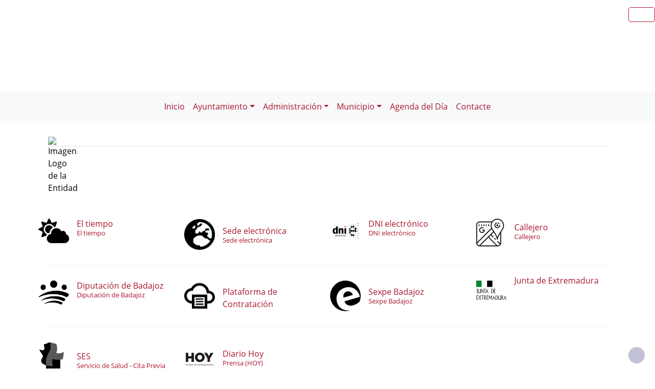

--- FILE ---
content_type: text/html; charset=UTF-8
request_url: https://losguadalperales.es/plantilla.php?enlace=municipal
body_size: 7094
content:
              


  
  

	
<!DOCTYPE html>
<html lang="es">
<head>    
	<title>Ayuntamiento de Los Guadalperales: Página correspondiente a la Entidad:  Ayuntamiento de Los Guadalperales. /plantilla.php?enlace=municipal. </title>
	<meta charset="utf-8">
    <meta name="viewport" content="width=device-width, initial-scale=1.0" />
    <meta name="description" content="Página web oficial del Ayuntamiento de Los Guadalperales" />
    <meta name="author" content="Ayuntamiento de Los Guadalperales. Servicio ofrecido por Diputación de Badajoz" />
	<meta name="language" content="Spanish" />
	<meta name="distribution" content="all"/>
	<meta name="locality" content="Badajoz, Spain"/>
	<meta name="reply-to" content="ayuntamiento@losguadalperales.es" />
	<meta name="rating" content="General"/>
	<meta name="Copyright" content="2018"/>
	<meta name="Classification" content="Education"/>
	<meta name="DC.Title" content="Ayuntamiento de Los Guadalperales"/>
	<meta name="DC.Creator" content="Ayuntamiento de Los Guadalperales"/>
   <!-- <meta http-equiv="Content-Security-Policy" content="default-src 'self' inventrip.com">-->
    <meta property="fb:app_id" content="421320009628419" />
	<meta property="og:url" content="https://http://www.losguadalperales.es//plantilla.php?enlace=municipal" />
    <meta property="og:type" content="website" />      
	<meta property="og:title" content="Ayuntamiento de Los Guadalperales" />
	<meta property="og:description" content="Página web del Ayuntamiento de la localidad." />
    <meta property="og:updated_time" content="2026-01-21CET04:32:23" />
  
	<meta property="og:image" content="https://http://www.losguadalperales.es//imagenes/cabecera_comun_facebook.png">	
	<!-- RSS -->
	<link rel="alternate" type="application/atom+xml;charset=UTF-8" href="atomagenda.php" title="RSS Agenda"/>
	<link rel="alternate" type="application/atom+xml;charset=UTF-8" href="atomnoticias.php" title="RSS Noticias"/>
	<link rel="alternate" type="application/atom+xml;charset=UTF-8" href="atomtablon.php" title="RSS Tablón de Anuncios"/>
	<!--  Etiquetas Open Graph -->
	
    <link rel='shortcut icon' href='https://losguadalperales.es/imagenes/favicon.ico' type='image/x-icon' />
        <!--<script  type="text/javascript" src="/lib/jquery/jquery.min.js"></script> -->
         <!-- JQuery -->
    <script src="/js/jquery/jquery-3.7.1.js"></script>        
         <!-- Bootstrap CSS File -->
    <!-- <link href="/lib/bootstrap_4/bootstrap.min.css" rel="stylesheet">  
     <script src="/lib/bootstrap_4/bootstrap.bundle.min.js"></script>-->
    <link href="https://cdn.jsdelivr.net/npm/bootstrap@5.0.2/dist/css/bootstrap.min.css" rel="stylesheet" integrity="sha384-EVSTQN3/azprG1Anm3QDgpJLIm9Nao0Yz1ztcQTwFspd3yD65VohhpuuCOmLASjC" crossorigin="anonymous">
<script src="https://cdn.jsdelivr.net/npm/bootstrap@5.0.2/dist/js/bootstrap.bundle.min.js" integrity="sha384-MrcW6ZMFYlzcLA8Nl+NtUVF0sA7MsXsP1UyJoMp4YLEuNSfAP+JcXn/tWtIaxVXM" crossorigin="anonymous"></script>

<script src="https://cdn.jsdelivr.net/npm/@popperjs/core@2.9.2/dist/umd/popper.min.js" integrity="sha384-IQsoLXl5PILFhosVNubq5LC7Qb9DXgDA9i+tQ8Zj3iwWAwPtgFTxbJ8NT4GN1R8p" crossorigin="anonymous"></script>
<script src="https://cdn.jsdelivr.net/npm/bootstrap@5.0.2/dist/js/bootstrap.min.js" integrity="sha384-cVKIPhGWiC2Al4u+LWgxfKTRIcfu0JTxR+EQDz/bgldoEyl4H0zUF0QKbrJ0EcQF" crossorigin="anonymous"></script>
 <!--</script>-->

<!--<link href="/js/estilos.css" rel="stylesheet" />-->

			 <!-- <link href="/lib/animate/animate.min.css" rel="stylesheet">-->
	<link href="/lib/venobox/venobox.css" rel="stylesheet"> 	<link href="/lib/owlcarousel/assets/owl.carousel.min.css" rel="stylesheet">       
	  
  

	<!--Font-awesome 4.7.0 -->
	<link href="/lib/font-awesome-4.7.0/css/font-awesome.min.css" rel="stylesheet" type="text/css" />	
        
   <!-- <link href="/estilos_priv/fancybox/jquery.fancybox.css" rel="stylesheet"> 
    <link href="/estilos_priv/flexslider.css" rel="stylesheet" />-->
    <link href="/estilos_priv/style.css" rel="stylesheet" />

	<!-- en este orden: javascript y css -->
	<script type="text/javascript" src="/js/general.js"></script>
    <!--<link rel='stylesheet' type='text/css' href='/lib/smartmenus/css/sm-core-css.css' />
    <link rel='stylesheet' type='text/css' href='/lib/smartmenus/css/sm-clean/sm-clean.css'/> 	-->
  	
	   
		<link rel="stylesheet" type="text/css" href="/estilos_priv/fichas.css" media="screen" /> 
        <link rel="stylesheet" type="text/css" href="/estilos_priv/iconify/iconify_iinet.css" media="screen" /> 	
		       	  
	    <script type="text/javascript" src="/js/general.js"></script>
        <!-- JQuery -->
       
	<link type="text/css" rel="stylesheet" href="/estilo.php" />
    <style>
	.dropdown-submenu {
    position: relative;
}

.dropdown-submenu .dropdown-menu {
    top: 0;
    left: 100%;
    margin-top: -1px;
}
</style>
   <script>
    //<![CDATA[
	ACTIVAR_ESTILO_ALTERNATIVO("con JavaScript"); 
    //]]>	
    </script> 
     <script type="application/javascript">
  /*!
 * Bootstrap 4 multi dropdown navbar ( https://bootstrapthemes.co/demo/resource/bootstrap-4-multi-dropdown-navbar/ )
 * Copyright 2017.
 * Licensed under the GPL license
 */


/*$( document ).ready( function () {
    $( '.dropdown-menu a.dropdown-toggle' ).on( 'click', function ( e ) {
        var $el = $( this );
        var $parent = $( this ).offsetParent( ".dropdown-menu" );
        if ( !$( this ).next().hasClass( 'show' ) ) {
            $( this ).parents( '.dropdown-menu' ).first().find( '.show' ).removeClass( "show" );
        }
        var $subMenu = $( this ).next( ".dropdown-menu" );
        $subMenu.toggleClass( 'show' );
        
        $( this ).parent( "li" ).toggleClass( 'show' );

        $( this ).parents( 'li.nav-item.dropdown.show' ).on( 'hidden.bs.dropdown', function ( e ) {
            $( '.dropdown-menu .show' ).removeClass( "show" );
        } );
        
         if ( !$parent.parent().hasClass( 'navbar-nav' ) ) {
            $el.next().css( { "top": $el[0].offsetTop, "left": $parent.outerWidth() - 4 } );
        }

        return false;
    } );
} );*/


</script>
</head>

<body>

<!-- bloque principal -->    
<div id="wrapper">

	<h1 class='oculto'>P&aacute;gina de la Entidad Ayuntamiento de Los Guadalperales .municipal</h1>
    
	<header class="navbar navbar-default col-lg-12 col-md-12 col-sm-12 col-xs-3" id='cabecera'>
        
    <input type="checkbox" id="navbar-toggle-cbox" style="display:none;">
   <!-- <div class="navbar-header" >-->

	     
     <div class='buscar col-lg-12 col-md-12 col-sm-12 col-xs-3 float-end' style='display:in-line;margin-top:6px;'>

	<div class="float-end" >
                   <ul class="social-network redes-heard"><li><a href='https://www.facebook.com/ayuntamiento.elmlosguadalperales?fref=ts' title='Enlace en ventana nueva a Facebook' onclick='window.open(this.href);return false;'><span class='fa fa-facebook' aria-hidden='false'><span class='oculto'>Facebook  de la Entidad</span></span></a></li>
<li><a href='http://www.instagram.com/aytolosguadalperales?igsh=eXVpMGQwcjZkdmN4' title='Enlace en ventana nueva a Instagram' onclick='window.open(this.href);return false;'><span class='fa fa-instagram'  aria-hidden='true'><span class='oculto'>Instagram  de la Entidad</span></span></a></li>
<li><a href='rss.php' title='Enlace a Informaci&oacute;n sobre RSS'><span class='fa fa-rss' aria-hidden='true'><span class='oculto'>RSS de la Entidad</span></span></a></li>
</ul>                  
		</div></div>
	
	
	


        <div class='clear' style='margin-top:100px;' >&nbsp;</div>   
 <div class="clear">&nbsp;</div>
   

    <h2 class='oculto'>Men&uacute; correspondiente a la Entidad</h2>
    
          
    </div>     
</div>
</header>
   
<body>
<!--</nav>-->	
<nav class="navbar navbar-expand-lg navbar-light bg-light justify-content-center" style='margin-top:2px;'>
  <div class='container-fluid'>
  <button class="navbar-toggler" type="button" data-bs-toggle="collapse" data-bs-target="#navbarNav" aria-controls="navbarNav" aria-expanded="false" aria-label="Toggle navigation">
                <span class="navbar-toggler-icon"></span>
            </button>

  <div class="collapse navbar-collapse justify-content-center" id="navbarNav">
    <ul class="navbar-nav ">
	    <li><a class="nav-link" href="index.php" title="Menú. Inicio">Inicio</a></li>
<li class='nav-item dropdown'>
				<a class='nav-link dropdown-toggle' href='#' id='navbarDropdownMenuLink1' role='button' data-bs-toggle='dropdown' aria-haspopup='true' aria-expanded='false'>
				 Ayuntamiento</a>
				 <ul class='dropdown-menu' aria-labelledby='navbarDropdownMenuLink1'>
<li><a class="dropdown-item" href="plantilla.php?enlace=saludo" title="Menú. Saludo de la Alcaldesa">Saludo de la Alcaldesa</a></li>
<li><a class="dropdown-item" href="plantilla.php?enlace=areas_ayto" title="Menú. Áreas del Ayuntamiento">Áreas del Ayuntamiento</a></li>
<li><a class="dropdown-item" href="plantilla.php?enlace=bienestar" title="Menú. Bienestar">Bienestar</a></li>
<li><a class="dropdown-item" href="plantilla.php?enlace=directorio" title="Menú. Directorio del Ayuntamiento">Directorio del Ayuntamiento</a></li>
<li><a class="dropdown-item" href="plantilla.php?enlace=enlacesinteres" title="Menú. Enlaces de interés">Enlaces de interés</a></li>
<li><a class="dropdown-item" href="plantilla.php?enlace=gobierno" title="Menú. Equipo de gobierno">Equipo de gobierno</a></li>
</ul></li>
<li class='nav-item dropdown'>
				<a class='nav-link dropdown-toggle' href='#' id='navbarDropdownMenuLink1' role='button' data-bs-toggle='dropdown' aria-haspopup='true' aria-expanded='false'>
				 Administración</a>
				 <ul class='dropdown-menu' aria-labelledby='navbarDropdownMenuLink1'>
<li><a class="dropdown-item" href="plantilla.php?enlace=impresosusuarios" title="Menú. Impresos usuarios">Impresos usuarios</a></li>
<li><a class="dropdown-item" href="plantilla.php?enlace=ORVE" title="Menú. Oficina de Registro Virtual">Oficina de Registro Virtual</a></li>
<li><a class="dropdown-item" href="plantilla.php?enlace=ordenanzas" title="Menú. Ordenanzas municipales">Ordenanzas municipales</a></li>
<li><a class="dropdown-item" href="plantilla.php?enlace=actas" title="Menú. Actas de sesiones de Plenos y Juntas de Gobierno Local">Actas de sesiones de Plenos y Juntas de Gobierno Local</a></li>
<li><a class="dropdown-item" href="plantilla.php?enlace=presupuestos" title="Menú. Presupuestos">Presupuestos</a></li>
</ul></li>
<li class='nav-item dropdown'>
				<a class='nav-link dropdown-toggle' href='#' id='navbarDropdownMenuLink1' role='button' data-bs-toggle='dropdown' aria-haspopup='true' aria-expanded='false'>
				 Municipio</a>
				 <ul class='dropdown-menu' aria-labelledby='navbarDropdownMenuLink1'>
<li><a class="dropdown-item" href="plantilla.php?enlace=situacion" title="Menú. Situación Geográfica">Situación Geográfica</a></li>
<li><a class="dropdown-item" href="plantilla.php?enlace=historia" title="Menú. Historia">Historia</a></li>
<li><a class="dropdown-item" href="plantilla.php?enlace=economiayturismo" title="Menú. Economía y Turismo">Economía y Turismo</a></li>
<li><a class="dropdown-item" href="plantilla.php?enlace=fiestasytradiciones" title="Menú. Fiestas y Tradiciones">Fiestas y Tradiciones</a></li>
<li><a class="dropdown-item" href="plantilla.php?enlace=gastronomia" title="Menú. Gastronomía">Gastronomía</a></li>
<li class='dropdown-submenu'>
				<a class='dropdown-item dropdown-toggle' href='#' > Cultura y Deportes</a>
				 <ul class='dropdown-menu'><li><a class="dropdown-item" href="plantilla.php?enlace=upopular" title="Menú. Universidad Popular">Universidad Popular</a></li>
<li><a class="dropdown-item" href="plantilla.php?enlace=biblioteca" title="Menú. Biblioteca">Biblioteca</a></li>
<li><a class="dropdown-item" href="plantilla.php?enlace=adultos" title="Menú. Educación de Adultos">Educación de Adultos</a></li>
<li><a class="dropdown-item" href="plantilla.php?enlace=deportes" title="Menú. Deportes">Deportes</a></li>
<li><a class="dropdown-item" href="plantilla.php?enlace=gimnasio" title="Menú. Gimnasio Municipal">Gimnasio Municipal</a></li>
</ul></li>
<li><a class="dropdown-item" href="plantilla.php?enlace=asociaciones" title="Menú. Asociaciones">Asociaciones</a></li>
<li><a class="dropdown-item" href="plantilla.php?enlace=pag_callejero" title="Menú. Callejero">Callejero</a></li>
</ul></li>
<li><a class="nav-link" href="agendadeldia.php" title="Menú. Agenda del Día">Agenda del Día</a></li>
<li><a class="nav-link" href="contacta.php" title="Menú. Contacte">Contacte</a></li>
</ul></li>
        
	</div>    
   </ul> 
   </div>
   <script src="https://cdn.jsdelivr.net/npm/bootstrap@5.3.0/dist/js/bootstrap.bundle.min.js"></script>
    <script src="js/script.js"></script>
</nav>


 
    <!-- Custom JS -->
   

 <!-- Bootstrap JS Bundle with Popper -->


    
 

<!-- Modal -->
<div class="modal fade" id="myModalEvento" role="dialog">
    <div class="modal-dialog">
        <!-- Modal content-->
        <div class="modal-content">
		    <div class="modal-head"><button type="button" class="btn btn-default" data-bs-dismiss="modal">Cerrar</button></div>
            <div class="modal-body">

            </div>
            <div class="modal-footer">
                <button type="button" class="btn btn-default" data-bs-dismiss="modal">Cerrar</button>
            </div>
        </div>
    </div>
</div>
	
		
    
	<!-- SECCION Cuerpo página  -->
    <section class="callaction">
	<div class="container">
		<div class="row">
			<div class="col-md-12 contenidoe">	
            <h2 class='oculto'>Bloque Principal de la Entidad Ayuntamiento de Los Guadalperales .municipal</h2>

			<img src='imagenes/escudo_oficial.png' alt='Imagen Logo de la Entidad' class='floatleft' style='margin-top:-3px;margin-right: 5px; width:40px;' /><div id='titulo'></div><br /><div class='cabecera'></div><div class='clear'><span></span></div>            </div>
        </div>
     </div>
     </section>       
    

		
				<div class='clear'>&nbsp;</div>
				<section id='content2'>
					<div class='container'>		        
					<div class='row'>
						<div class='col-md-12' >            
						<div class='row'>
<h2 class='oculto'>Bloque Segundo de la Página de la Entidad</h2></div></div></div><div class='row' >
						<div class='col-md-12'><div class='row'><div id="banners" class="col-md-12"><h3 class='oculto'>Banners de la Página de la Entidad</h3><div class="row"><div class="col-sm-3 banners">	<div class='image'><img src='../repositorio/20240305131333.png' alt='Imagen de banner: El tiempo' />	</div>	<div class='info' >
						<a href='http://www.tiempo.com/los-guadalperales.htm' title='Enlace desde Banners: El tiempo' onclick='window.open(this);return false;' >
								<strong> El tiempo</strong><br />
								<p class='small'>El tiempo</p>
						</a>
					</div></div>
<div class="col-sm-3 banners">	<div class='image'><img src='../repositorio/20240305132648.png' alt='Imagen de banner: Sede electrónica ' />	</div>	<div class='info' >
						<a href='https://elmlosguadalperales.sedelectronica.es/' title='Enlace desde Banners: Sede electrónica ' onclick='window.open(this);return false;' >
								<strong> Sede electrónica </strong><br />
								<p class='small'>Sede electrónica </p>
						</a>
					</div></div>
<div class="col-sm-3 banners">	<div class='image'><img src='../repositorio/20240305131642.png' alt='Imagen de banner: DNI electrónico' />	</div>	<div class='info' >
						<a href='http://www.dnielectronico.es' title='Enlace desde Banners: DNI electrónico' onclick='window.open(this);return false;' >
								<strong> DNI electrónico</strong><br />
								<p class='small'>DNI electrónico</p>
						</a>
					</div></div>
<div class="col-sm-3 banners">	<div class='image'><img src='../repositorio/20240305131758.png' alt='Imagen de banner: Callejero' />	</div>	<div class='info' >
						<a href='http://maps.google.es' title='Enlace desde Banners: Callejero' onclick='window.open(this);return false;' >
								<strong> Callejero</strong><br />
								<p class='small'>Callejero</p>
						</a>
					</div></div>
</div> <div class="solidline"></div><div class="row"><div class="col-sm-3 banners">	<div class='image'><img src='../repositorio/20240305131912.png' alt='Imagen de banner: Diputación de Badajoz' />	</div>	<div class='info' >
						<a href='http://www.dip-badajoz.es' title='Enlace desde Banners: Diputación de Badajoz' onclick='window.open(this);return false;' >
								<strong> Diputación de Badajoz</strong><br />
								<p class='small'>Diputación de Badajoz</p>
						</a>
					</div></div>
<div class="col-sm-3 banners">	<div class='image'><img src='../repositorio/20210331104059.png' alt='Imagen de banner: Plataforma de Contratación' />	</div>	<div class='info' >
						<a href='https://contrataciondelestado.es/wps/portal/plataforma' title='Enlace desde Banners: Plataforma de Contratación' onclick='window.open(this);return false;' >
								<strong> Plataforma de Contratación</strong><br />
								<p class='small'></p>
						</a>
					</div></div>
<div class="col-sm-3 banners">	<div class='image'><img src='../repositorio/20240305131959.png' alt='Imagen de banner: Sexpe Badajoz' />	</div>	<div class='info' >
						<a href='http://extremaduratrabaja.gobex.es' title='Enlace desde Banners: Sexpe Badajoz' onclick='window.open(this);return false;' >
								<strong> Sexpe Badajoz</strong><br />
								<p class='small'>Sexpe Badajoz</p>
						</a>
					</div></div>
<div class="col-sm-3 banners">	<div class='image'><img src='../repositorio/20240305132212.png' alt='Imagen de banner: Junta de Extremadura' />	</div>	<div class='info' >
						<a href='https://www.juntaex.es/' title='Enlace desde Banners: Junta de Extremadura' onclick='window.open(this);return false;' >
								<strong> Junta de Extremadura</strong><br />
								<p class='small'></p>
						</a>
					</div></div>
</div> <div class="solidline"></div><div class="row"><div class="col-sm-3 banners">	<div class='image'><img src='../repositorio/20240305132333.png' alt='Imagen de banner: SES' />	</div>	<div class='info' >
						<a href='https://saludextremadura.ses.es/csonline/login/login.xhtml?accion=backToCitaPrev' title='Enlace desde Banners: SES' onclick='window.open(this);return false;' >
								<strong> SES</strong><br />
								<p class='small'>Servicio de Salud - Cita Previa</p>
						</a>
					</div></div>
<div class="col-sm-3 banners">	<div class='image'><img src='../repositorio/20240305132428.png' alt='Imagen de banner: Diario Hoy ' />	</div>	<div class='info' >
						<a href='https://www.hoy.es/' title='Enlace desde Banners: Diario Hoy ' onclick='window.open(this);return false;' >
								<strong> Diario Hoy </strong><br />
								<p class='small'>Prensa (HOY)</p>
						</a>
					</div></div>
</div></div> 		
					</div> <!-- row -->           
					</div> <!-- colg-md-12 -->
				</div><!-- row -->
				</div><!-- container -->
			</section>
		<div class='clear'>&nbsp;</div>	
    <div class='clear'>&nbsp;</div>


   	
<footer>
<nav aria-labelledby="footer-navigation">   
	<h2 id="footer-navigation" class='oculto'>Pie de Página de la Entidad</h2>
</nav>
	<div class="container">
    
		<div class="row">
			<div class="col-md-5">
				<div class="widget">
					<h3 class="widgetheading">Informaci&oacute;n</h3>
					<address>
						Ayuntamiento de Los Guadalperales<p class='salto_linea'><strong> Plaza de la Iglesia, 19 
06713 Los Guadalperales (Badajoz)</strong></p>    	                <p class='salto_linea'><a href='https://maps.app.goo.gl/krbX22AzfVbVCdf79' class='various' data-fancybox-type='iframe' title='Mapa de la Entidad en Google Maps' onclick='window.open(this.href);return false;' ><span class='fa fa-map-marker'></span> Ver mapa</a></p>						<p class='salto_linea'> CIF: P0618100B</p><p class='salto_linea'><span class='font-icon-phone'></span><abbr title='Tel&eacute;fono'> Telf.: </abbr>924 856 553</p><p class='salto_linea'><span class='font-icon-phone'></span> Fax: 924 856 685</p><p class='salto_linea'> <span class='font-icon-email'></span> E-mail: <a href='enviar_mail.php' onclick="window.open(this.href);return false;" title='Correo electr&oacute;nico'>ayuntamiento[@]losguadalperales.es</a></p>					</address>
				</div>
			</div>
            
			<div class="col-md-3">
				<div class="widget">
					<h3 class="widgetheading">Enlaces</h3>					
                    
<ul class='link-list'>
<li><a href="index.php" title="Enlace en Pie. Inicio">Inicio</a></li>
<li><a href="contacta.php" title="Enlace en Pie. Contacte">Contacte</a></li>
<li><a href="sitemap.php" title="Enlace en Pie. Mapa web">Mapa web</a></li>
<li><a href="plantilla.php?enlace=aviso_legal" title="Enlace en Pie. Aviso legal">Aviso legal</a></li>
<li><a href="accesibilidad.php" title="Enlace en Pie. Accesibilidad">Accesibilidad</a></li>
<li><a href="plantilla.php?enlace=privacidad" title="Enlace en Pie. Protección de Datos">Protección de Datos</a></li>
<li><a href="plantilla.php?enlace=pcookies" title="Enlace en Pie. Política de Cookies">Política de Cookies</a></li>
</ul>				</div>
			</div>
            
			<div class="col-md-2">
				<div class="widget">
										
				</div>
			</div>
            
			<div class="col-md-2">
				<div class="widget">
					
                    <ul class="link-list">                     
						<li style='text-align:center;'><a href="https://validator.w3.org/check/referer" title='Enlace para validar css'> <img src="/imagenes/iconos/HTML5_1Color_White40.png" alt="validador css" style="border:0px;" /> </a></li>
						<li style='text-align:center;'><a href="https://www.w3.org/TR/WCAG20/" title='validador xhtml'>  <img src="/imagenes/iconos/w3c_wai.gif" style="border:0px; " alt="validador xhtml"/>  </a></li>
                      
					</ul>
					<div class="clear">&nbsp;</div>

				</div>
			</div>
    	</div>	<!-- "row" -->
        
	</div>
    
	<div id="sub-footer">
		<div class="container">
			<div class="row">

				<div class="col-lg-9">
					<div class="copyright">
						<a href='https://www.dip-badajoz.es' onclick="window.open(this.href);return false;" title='Enlace en ventana nueva a Diputaci&oacute;n de Badajoz'><img alt='Diputación de Badajoz' class='imagen' src='imagenes/iconos/logo_diputacion_blanco.png' style='width:10%;padding-right:5px;'></a><span>&copy;&nbsp;Ayuntamiento de Los Guadalperales todos los derechos reservados.</span> Servicio ofrecido por Diputaci&oacute;n de Badajoz					</div>
				</div>

				<div class="col-lg-3">
                   <ul class="social-network redes-heard"><li><a href='https://www.facebook.com/ayuntamiento.elmlosguadalperales?fref=ts' title='Enlace en ventana nueva a Facebook' onclick='window.open(this.href);return false;'><span class='fa fa-facebook' aria-hidden='false'><span class='oculto'>Facebook  de la Entidad</span></span></a></li>
<li><a href='http://www.instagram.com/aytolosguadalperales?igsh=eXVpMGQwcjZkdmN4' title='Enlace en ventana nueva a Instagram' onclick='window.open(this.href);return false;'><span class='fa fa-instagram'  aria-hidden='true'><span class='oculto'>Instagram  de la Entidad</span></span></a></li>
<li><a href='rss.php' title='Enlace a Informaci&oacute;n sobre RSS'><span class='fa fa-rss' aria-hidden='true'><span class='oculto'>RSS de la Entidad</span></span></a></li>
</ul>                    <div class="clear">&nbsp;</div>
				</div>
                
			</div>
		</div>
	</div>
</footer>	
  

</div>    
<!-- fin bloque principal -->  

  
<a href="#" class="scrollup" title='Subir al Inicio de la Página'>
	<span class="fa fa-angle-up active"><span class='oculto'>Subir al Inicio de la Página Principal de la Entidad de la Página</span></span>
</a>

<!-- Javascript ================================================== -->
 <!-- Placed at the end of the document so the pages load faster -->
<!--<script src="/js/jquery.js"></script>
<script src="https://ajax.googleapis.com/ajax/libs/jquery/1/jquery.min.js"></script>
<script>
    !window.jQuery && document.write("<script src='/js/jquery/jquery.min.js'><\/script>");
</script>
-->
<!--<script src="/js/jquery.easing.1.3.js"></script>
<script src="/js/bootstrap.min.js"></script>-->
<!--<script type="text/javascript" src="/fancybox/jquery.mousewheel-3.0.4.pack.js"></script>-->
<!--<script src="/js/jquery.fancybox.pack.js"></script>
<script src="/js/jquery.fancybox-media.js"></script>
<!--<script src="/js/jquery.flexslider.js"></script>-->
<!--<script src="/js/custom.js"></script>-->


<!--<script type="text/javascript">
   $(document).ready(function() {
	   	    /*$("a[rel=galery_1]").fancybox({
        'transitionIn'        : 'none',
        'transitionOut'        : 'none',		
        'titlePosition'     : 'over',
        'titleFormat'        : function(title, currentArray, currentIndex, currentOpts) {
            return '<span id="fancybox-title-over">Image ' + (currentIndex + 1) + ' / ' + currentArray.length + (title.length ? ' &nbsp; ' + title : '') + '</span>';
        }
    });
	 $("a[rel=galery_2]").fancybox({
        'transitionIn'        : 'none',
        'transitionOut'        : 'none',
        'titlePosition'     : 'over',
        'titleFormat'        : function(title, currentArray, currentIndex, currentOpts) {
            return '<span id="fancybox-title-over">Image ' + (currentIndex + 1) + ' / ' + currentArray.length + (title.length ? ' &nbsp; ' + title : '') + '</span>';
        }
    });*/

		 $(".ejemplo_4").fancybox({
		'autoScale'			: false,
		'transitionIn'		: 'none',
		'transitionOut'		: 'none',
		'width'				: 680,
		'height'			: 450,
		'type'				: 'iframe'
	});

				
	$(".various").fancybox({
		/*maxWidth	: auto,
		maxHeight	: auto,*/
		fitToView	: false,
		width		: '50%',
		height		: '50%',
		autoSize	: false,
		closeClick	: false,
		openEffect	: 'elastic',
		closeEffect	: 'elastic'
		
	});
	$(".various1").fancybox({
			width		: '80%'
	});
	
		/*$(".single-image").fancybox({
				openEffect : 'elastic',   //'fade', 'elastic'
		    	closeEffect	: 'elastic',
		    	openSpeed:'normal', //ms, slow, normal, fast (default 250ms)
		    	closeSpeed:'normal',
		    	helpers : {
		    		title : {
		    			type : 'inside' //'float', 'inside', 'outside' or 'over'
		    		},
		    		overlay : {
		    			closeClick : true  // if true, se cierra al hacer click fuera de la imagen
       			    }
		    	},
		    	padding:11
			});
});*/
</script>


<!-- StartMenus -->
<!--<script type="text/javascript" src="/lib/smartmenus/jquery.smartmenus.js"></script>

<script>
     $('#main-menu').smartmenus();
</script>-->

<script>
$('.abrirModal').on('click', function(event) {
	
	event.preventDefault();
	var url = this.href;
	$('.modal-body').load(url, function() {
		
		var myModal = new bootstrap.Modal(document.getElementById('myModalEvento'));
		myModal.show();
	});
});

//$('.carousel').carousel();

</script>

  <script src="/lib/easing/easing.min.js"></script>
  <script src="/lib/superfish/hoverIntent.js"></script>
  <script src="/lib/superfish/superfish.min.js"></script>
  <script src="/lib/wow/wow.min.js"></script>
  <script src="/lib/venobox/venobox.min.js"></script>
  <script src="/lib/owlcarousel/owl.carousel.min.js"></script>

  <!-- Template Main Javascript File  -->
  <script src="js/main.js"></script>

 <script>
	$(function() {
		$('.pop').on('click', function(e) {
			e.preventDefault();
			$('.imagepreview').attr('src', $(this).find('img').attr('src'));
			$('#imagemodal').modal('show');   
		});     
	});
</script>

	
</body>
</html>


--- FILE ---
content_type: text/css;charset=UTF-8
request_url: https://losguadalperales.es/estilo.php
body_size: 247
content:
 @import url(estilos/default_rojo.css);
		body,td,th {
			font-family: "Open Sans", Arial, sans-serif;
		}.contenidop { 
		background: url(imagenes/body.jpg) center top repeat-y }.contenidoe { 
		background: url(imagenes/body.jpg) center top repeat-y } 
		 #cabecera {
				  background: url(imagenes/cabecera_guadalperal.png) no-repeat top left transparent;} 
		 #wrapper {
			  background: url(imagenes/escudo_fondo3.png) left top no-repeat } 
